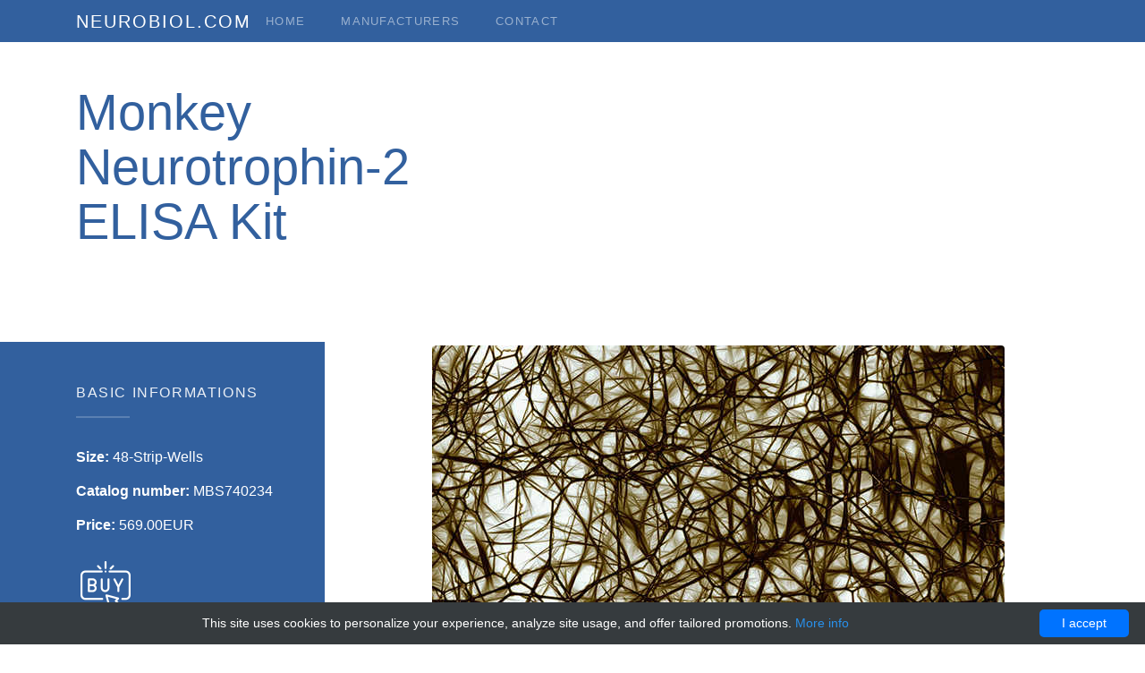

--- FILE ---
content_type: text/html; charset=UTF-8
request_url: http://neurobiol.com/neuro/74458-mybiosource/115373-monkey-neurotrophin-2-elisa-kit
body_size: 6853
content:
<!DOCTYPE html>
<html>
<head>
    <title>Neurotrophin-2 ELISA Kit | Technique alternative | 01025472522 - Neurology and Bilology products</title>
    <meta charset="utf-8">
    <meta name="viewport" content="width=device-width, initial-scale=1, shrink-to-fit=no">
    <style>/*!CSS Used from: /layout/neurobiol/css/bootstrap.min.css ; media=all*/@media all{@media print{*,::after,::before{text-shadow:none!important;box-shadow:none!important}a,a:visited{text-decoration:underline}img{page-break-inside:avoid}h2,h3,p{orphans:3;widows:3}h2,h3{page-break-after:avoid}.navbar{display:none}}*,::after,::before{box-sizing:inherit}footer,nav,section{display:block}body{margin:0;font-family:-apple-system,BlinkMacSystemFont,segoe ui,Roboto,helvetica neue,Arial,sans-serif;font-size:1rem;font-weight:400;line-height:1.5;color:#212529;background-color:#fff}h1,h2,h3{margin-top:0;margin-bottom:.5rem}p{margin-top:0;margin-bottom:1rem}ul{margin-top:0;margin-bottom:1rem}small{font-size:80%}a{color:#007bff;text-decoration:none;background-color:transparent;-webkit-text-decoration-skip:objects}a:hover{color:#0056b3;text-decoration:underline}img{vertical-align:middle;border-style:none}svg:not(:root){overflow:hidden}a,button{-ms-touch-action:manipulation;touch-action:manipulation}button:focus{outline:1px dotted;outline:5px auto -webkit-focus-ring-color}button{margin:0;font-family:inherit;font-size:inherit;line-height:inherit}button{overflow:visible}button{text-transform:none}button,html [type=button]{-webkit-appearance:button}[type=button]::-moz-focus-inner,button::-moz-focus-inner{padding:0;border-style:none}.h1,.h5,.h6,h1,h2,h3{margin-bottom:.5rem;font-family:inherit;font-weight:500;line-height:1.1;color:inherit}.h1,h1{font-size:2.5rem}h2{font-size:2rem}h3{font-size:1.75rem}.h5{font-size:1.25rem}.h6{font-size:1rem}.lead{font-size:1.25rem;font-weight:300}.display-4{font-size:3.5rem;font-weight:300;line-height:1.1}small{font-size:80%;font-weight:400}.list-unstyled{padding-left:0;list-style:none}.img-fluid{max-width:100%;height:auto}.container{margin-right:auto;margin-left:auto;padding-right:15px;padding-left:15px;width:100%}@media(min-width:576px){.container{max-width:540px}}@media(min-width:768px){.container{max-width:720px}}@media(min-width:992px){.container{max-width:960px}}@media(min-width:1200px){.container{max-width:1140px}}.row{display:-ms-flexbox;display:flex;-ms-flex-wrap:wrap;flex-wrap:wrap;margin-right:-15px;margin-left:-15px}.no-gutters{margin-right:0;margin-left:0}.no-gutters>[class*=col-]{padding-right:0;padding-left:0}.col-6,.col-lg-3,.col-lg-4,.col-md,.col-md-12,.col-md-3,.col-md-4,.col-md-6,.col-md-9,.col-sm-6{position:relative;width:100%;min-height:1px;padding-right:15px;padding-left:15px}.col-6{-ms-flex:0 0 50%;flex:0 0 50%;max-width:50%}@media(min-width:576px){.col-sm-6{-ms-flex:0 0 50%;flex:0 0 50%;max-width:50%}}@media(min-width:768px){.col-md{-ms-flex-preferred-size:0;flex-basis:0;-ms-flex-positive:1;flex-grow:1;max-width:100%}.col-md-3{-ms-flex:0 0 25%;flex:0 0 25%;max-width:25%}.col-md-4{-ms-flex:0 0 33.333333%;flex:0 0 33.333333%;max-width:33.333333%}.col-md-6{-ms-flex:0 0 50%;flex:0 0 50%;max-width:50%}.col-md-9{-ms-flex:0 0 75%;flex:0 0 75%;max-width:75%}.col-md-12{-ms-flex:0 0 100%;flex:0 0 100%;max-width:100%}}@media(min-width:992px){.col-lg-3{-ms-flex:0 0 25%;flex:0 0 25%;max-width:25%}.col-lg-4{-ms-flex:0 0 33.333333%;flex:0 0 33.333333%;max-width:33.333333%}}.btn{display:inline-block;font-weight:400;text-align:center;white-space:nowrap;vertical-align:middle;-webkit-user-select:none;-moz-user-select:none;-ms-user-select:none;user-select:none;border:1px solid transparent;padding:.5rem .75rem;font-size:1rem;line-height:1.25;border-radius:.25rem;transition:all .15s ease-in-out}.btn:focus,.btn:hover{text-decoration:none}.btn:focus{outline:0;box-shadow:0 0 0 3px rgba(0,123,255,.25)}.btn:disabled{opacity:.65}.btn:active{background-image:none}.btn-primary{color:#fff;background-color:#007bff;border-color:#007bff}.btn-primary:hover{color:#fff;background-color:#0069d9;border-color:#0062cc}.btn-primary:focus{box-shadow:0 0 0 3px rgba(0,123,255,.5)}.btn-primary:disabled{background-color:#007bff;border-color:#007bff}.btn-primary:active{background-color:#0069d9;background-image:none;border-color:#0062cc}.btn-secondary{color:#fff;background-color:#868e96;border-color:#868e96}.btn-secondary:hover{color:#fff;background-color:#727b84;border-color:#6c757d}.btn-secondary:focus{box-shadow:0 0 0 3px rgba(134,142,150,.5)}.btn-secondary:disabled{background-color:#868e96;border-color:#868e96}.btn-secondary:active{background-color:#727b84;background-image:none;border-color:#6c757d}.btn-block{display:block;width:100%}.collapse{display:none}.nav-link{display:block;padding:.5rem 1rem}.nav-link:focus,.nav-link:hover{text-decoration:none}.navbar{position:relative;display:-ms-flexbox;display:flex;-ms-flex-wrap:wrap;flex-wrap:wrap;-ms-flex-align:center;align-items:center;-ms-flex-pack:justify;justify-content:space-between;padding:.5rem 1rem}.navbar>.container{display:-ms-flexbox;display:flex;-ms-flex-wrap:wrap;flex-wrap:wrap;-ms-flex-align:center;align-items:center;-ms-flex-pack:justify;justify-content:space-between}.navbar-brand{display:inline-block;padding-top:.3125rem;padding-bottom:.3125rem;margin-right:1rem;font-size:1.25rem;line-height:inherit;white-space:nowrap}.navbar-brand:focus,.navbar-brand:hover{text-decoration:none}.navbar-nav{display:-ms-flexbox;display:flex;-ms-flex-direction:column;flex-direction:column;padding-left:0;margin-bottom:0;list-style:none}.navbar-nav .nav-link{padding-right:0;padding-left:0}.navbar-collapse{-ms-flex-preferred-size:100%;flex-basis:100%;-ms-flex-align:center;align-items:center}.navbar-toggler{padding:.25rem .75rem;font-size:1.25rem;line-height:1;background:0 0;border:1px solid transparent;border-radius:.25rem}.navbar-toggler:focus,.navbar-toggler:hover{text-decoration:none}.navbar-toggler-icon{display:inline-block;width:1.5em;height:1.5em;vertical-align:middle;content:"";background:no-repeat center center;background-size:100% 100%}@media(max-width:991px){.navbar-expand-lg>.container{padding-right:0;padding-left:0}}@media(min-width:992px){.navbar-expand-lg{-ms-flex-direction:row;flex-direction:row;-ms-flex-wrap:nowrap;flex-wrap:nowrap;-ms-flex-pack:start;justify-content:flex-start}.navbar-expand-lg .navbar-nav{-ms-flex-direction:row;flex-direction:row}.navbar-expand-lg .navbar-nav .nav-link{padding-right:.5rem;padding-left:.5rem}.navbar-expand-lg>.container{-ms-flex-wrap:nowrap;flex-wrap:nowrap}.navbar-expand-lg .navbar-collapse{display:-ms-flexbox!important;display:flex!important}.navbar-expand-lg .navbar-toggler{display:none}}.navbar-dark .navbar-brand{color:#fff}.navbar-dark .navbar-brand:focus,.navbar-dark .navbar-brand:hover{color:#fff}.navbar-dark .navbar-nav .nav-link{color:rgba(255,255,255,.5)}.navbar-dark .navbar-nav .nav-link:focus,.navbar-dark .navbar-nav .nav-link:hover{color:rgba(255,255,255,.75)}.navbar-dark .navbar-nav .active>.nav-link{color:#fff}.navbar-dark .navbar-toggler{color:rgba(255,255,255,.5);border-color:rgba(255,255,255,.1)}.navbar-dark .navbar-toggler-icon{background-image:url([data-uri])}.media{display:-ms-flexbox;display:flex;-ms-flex-align:start;align-items:flex-start}.media-body{-ms-flex:1;flex:1}.bg-light{background-color:#f8f9fa!important}.bg-dark{background-color:#343a40!important}.d-block{display:block!important}.justify-content-center{-ms-flex-pack:center!important;justify-content:center!important}.mt-0{margin-top:0!important}.mb-3{margin-bottom:1rem!important}.mb-4{margin-bottom:1.5rem!important}.mt-5{margin-top:3rem!important}.mb-5{margin-bottom:3rem!important}.pl-0{padding-left:0!important}.mr-auto{margin-right:auto!important}@media(min-width:768px){.pl-md-5{padding-left:3rem!important}}.text-left{text-align:left!important}.text-center{text-align:center!important}.text-white{color:#fff!important}.text-secondary{color:#868e96!important}}/*!CSS Used from: /layout/neurobiol/css/icomoon.min.css ; media=all*/@media all{[class^=icon-]{font-family:icomoon!important;speak:none;font-style:normal;font-weight:400;font-variant:normal;text-transform:none;line-height:1;-webkit-font-smoothing:antialiased;-moz-osx-font-smoothing:grayscale}.icon-arrow-right:before{content:"\e90b"}.icon-chevron-right:before{content:"\e914"}}/*!CSS Used from: /layout/neurobiol/css/flaticon.min.css ; media=all*/@media all{[class^=flaticon-]:before,[class^=flaticon-]:after{font-family:Flaticon;font-style:normal;font-style:normal;margin-left:20px}.flaticon-boxes:before{content:"\f11b"}.flaticon-building:before{content:"\f11c"}.flaticon-lightbulb:before{content:"\f11f"}.flaticon-winner-1:before{content:"\f121"}.flaticon-star:before{content:"\f122"}.flaticon-winner:before{content:"\f123"}.flaticon-first-1:before{content:"\f124"}.flaticon-first:before{content:"\f125"}.flaticon-microscope:before{content:"\f135"}}/*!CSS Used from: /layout/neurobiol/css/style.min.css ; media=all*/@media all{body{overflow-x:hidden;font-family:open sans,sans-serif;line-height:1.8;font-size:16px;background:#fff;color:#859196}a{-webkit-transition:.3s all ease;-o-transition:.3s all ease;transition:.3s all ease;color:#32609e}a:hover{text-decoration:none;color:#32609e}h1,h2,h3,.h1,.h5{line-height:1.45;font-weight:400;color:#32609e}h1,.h1{font-size:30px}h2{font-size:24px}h3{font-size:22px}.h5{font-size:18px}.text-secondary{color:#4fb5e6!important}.navbar-brand{text-transform:uppercase;letter-spacing:.1em}.probootstrap-navbar-dark{background:#32609e!important;position:relative;left:0;right:0;z-index:3;padding-top:0;padding-bottom:0}@media screen and (max-width:991px){.probootstrap-navbar-dark{top:0;position:relative}}.probootstrap-navbar-dark .navbar-nav>.nav-item>.nav-link{font-size:13px;letter-spacing:.1em;padding-top:12px;padding-bottom:12px;padding-left:20px;padding-right:20px;text-transform:uppercase}@media screen and (max-width:960px){.probootstrap-navbar-dark .navbar-nav>.nav-item>.nav-link{padding-top:12px;padding-bottom:12px;padding-left:0;padding-right:0}}.probootstrap-navbar-dark .navbar-toggler{border:0;color:rgba(255,255,255,.5)!important;cursor:pointer;padding-right:0;text-transform:uppercase;font-size:16px;letter-spacing:.1em;padding-top:12px;padding-bottom:12px;padding-left:0}.probootstrap-navbar-dark .navbar-toggler:focus,.probootstrap-navbar-dark .navbar-toggler:active{outline:0}.probootstrap-features-1{position:relative;margin-bottom:-5em;z-index:2}.probootstrap-features-1 .container{-webkit-box-shadow:0 0 50px 0 rgba(0,0,0,.1);box-shadow:0 0 50px 0 rgba(0,0,0,.1)}.probootstrap-features-1 .probootstrap-feature-item{min-height:200px;position:relative}@media screen and (max-width:768px){.probootstrap-features-1 .probootstrap-feature-item{height:200px}}.probootstrap-features-1 .probootstrap-feature-item:before{background:rgba(0,0,0,.4);content:"";position:absolute;top:0;left:0;right:0;bottom:0}.probootstrap-features-1 .probootstrap-feature-item .probootstrap-feature-item-text{position:absolute;bottom:20px;left:20px}.probootstrap-features-1 .probootstrap-feature-item .probootstrap-feature-item-text .icon i{color:#fff}.probootstrap-features-1 .probootstrap-feature-item h2{font-size:20px;text-transform:uppercase;letter-spacing:.2em;color:#fff}.probootstrap-features-1 .probootstrap-feature-item h2 span{display:block;font-size:13px;color:rgba(255,255,255,.6)}.probootstrap-services>div>div>div{padding-top:9em!important}.arrow-link{position:relative;font-weight:700;text-transform:uppercase;font-size:12px;letter-spacing:.2em}.arrow-link i{-webkit-transition:.3s all ease;-o-transition:.3s all ease;transition:.3s all ease;position:relative;left:0}.arrow-link:hover i{left:10px}.btn{border-radius:4px;padding:20px 30px;font-size:12px;letter-spacing:.2em;text-transform:uppercase;font-weight:700;cursor:pointer}.btn:before{display:none}.btn:hover,.btn:active,.btn:focus{outline:0;-webkit-box-shadow:none;box-shadow:none}.btn.btn-primary{background:#32609e;border-color:#32609e;color:#fff}.btn.btn-primary:hover,.btn.btn-primary:focus,.btn.btn-primary:active{border-color:#264877;background:#264877}.btn.btn-secondary{background:#4fb5e6;border-color:#4fb5e6;color:#fff}.btn.btn-secondary:hover,.btn.btn-secondary:focus,.btn.btn-secondary:active{border-color:#22a2e0;background:#22a2e0}.probootstrap-aside-stretch-left{background:#32609e}.probootstrap-aside-stretch-left a{color:#4fb5e6}.probootstrap-aside-stretch-left a:hover{color:#fff}.probootstrap-aside-stretch-left:before{position:absolute;top:0;right:100%;bottom:0;background:#32609e;content:"";width:370%}.probootstrap-aside-stretch-left h2{letter-spacing:.1em;text-transform:uppercase;color:rgba(255,255,255,.9);padding-bottom:20px;margin-bottom:30px;position:relative}.probootstrap-aside-stretch-left h2:after{position:absolute;bottom:0;left:0;content:"";width:60px;height:2px;background:rgba(255,255,255,.2)}.probootstrap-aside-stretch-left .probootstrap-light li{margin-bottom:10px;display:block}.probootstrap-aside-stretch-left .probootstrap-light li a{color:#4fb5e6;display:block}.probootstrap-aside-stretch-left .probootstrap-light li a:hover{color:#fff}.probootstrap-subscribe{background:#4fb5e6;padding:4em 0}.prbootstrap-team{background:#32609e;-webkit-transition:.2s all ease;-o-transition:.2s all ease;transition:.2s all ease;position:relative;top:0}.prbootstrap-team:hover{background:#4fb5e6;-webkit-box-shadow:0 0 40px 0 rgba(0,0,0,.2);box-shadow:0 0 40px 0 rgba(0,0,0,.2);position:relative;z-index:2;top:-20px}@media screen and (max-width:768px){.prbootstrap-team:hover{top:0}}.prbootstrap-team .probootstrap-person-text{padding:20px;float:left;width:100%;text-align:center}@media screen and (max-width:576px){.prbootstrap-team .probootstrap-person-text{padding-left:5px;padding-right:5px}}.prbootstrap-team .probootstrap-person-text .title{display:block;text-transform:uppercase;color:rgba(255,255,255,.5);font-size:12px;letter-spacing:.1em}.prbootstrap-team .probootstrap-person-text .name{font-size:18px;color:#fff;line-height:1.2}.probootstrap-animate{opacity:0;visibility:hidden}.probootstrap-section.overlay{position:relative}.probootstrap-section.overlay:before{background:rgba(0,0,0,.5);content:"";position:absolute;top:0;left:0;right:0;bottom:0}.probootstrap-section,.probootstrap-footer{padding:7em 0}.probootstrap-section.bg-light{background:#f2f2f2!important}.probootstrap-footer{background:#32609e;color:#4fb5e6!important}.probootstrap-footer a{color:#4fb5e6}.probootstrap-footer p{color:#4fb5e6!important}.probootstrap-footer .probootstrap-copyright p{color:rgba(79,181,230,.7)!important}.probootstrap-footer .probootstrap-copyright p a{color:#fff!important}.probootstrap-footer{font-size:16px}.probootstrap-footer p{color:rgba(255,255,255,.3)}.probootstrap-footer a{color:rgba(255,255,255,.3)}.probootstrap-footer a:hover{color:#32609e}.media .probootstrap-icon{width:100px}.media .probootstrap-icon span{color:#32609e}.probootstrap-media{background:#fff;border-radius:5px}.probootstrap-counter .probootstrap-number{display:block;font-size:72px;font-weight:300;color:#32609e}.probootstrap-counter .probootstrap-label{font-size:16px;text-transform:uppercase;letter-spacing:.1em;color:#b3b3b3}#probootstrap-loader{position:fixed;width:96px;height:96px;left:50%;top:50%;-webkit-transform:translate(-50%,-50%);-ms-transform:translate(-50%,-50%);transform:translate(-50%,-50%);background-color:rgba(255,255,255,.9);-webkit-box-shadow:0 24px 64px rgba(0,0,0,.24);box-shadow:0 24px 64px rgba(0,0,0,.24);border-radius:16px;opacity:0;visibility:hidden;-webkit-transition:opacity .2s ease-out,visibility 0s linear .2s;-o-transition:opacity .2s ease-out,visibility 0s linear .2s;transition:opacity .2s ease-out,visibility 0s linear .2s;z-index:1000}#probootstrap-loader.fullscreen{padding:0;left:0;top:0;width:100%;height:100%;-webkit-transform:none;-ms-transform:none;transform:none;background-color:#fff;border-radius:0;-webkit-box-shadow:none;box-shadow:none}#probootstrap-loader .circular{-webkit-animation:loader-rotate 2s linear infinite;animation:loader-rotate 2s linear infinite;position:absolute;left:calc(50% - 24px);top:calc(50% - 24px);display:block;-webkit-transform:rotate(0);-ms-transform:rotate(0);transform:rotate(0)}#probootstrap-loader .path{stroke-dasharray:1,200;stroke-dashoffset:0;-webkit-animation:loader-dash 1.5s ease-in-out infinite;animation:loader-dash 1.5s ease-in-out infinite;stroke-linecap:round}}/*!CSS Used keyframes*/@-webkit-keyframes loader-rotate{100%{-webkit-transform:rotate(360deg);transform:rotate(360deg)}}@keyframes loader-rotate{100%{-webkit-transform:rotate(360deg);transform:rotate(360deg)}}@-webkit-keyframes loader-dash{0%{stroke-dasharray:1,200;stroke-dashoffset:0}50%{stroke-dasharray:89,200;stroke-dashoffset:-35px}100%{stroke-dasharray:89,200;stroke-dashoffset:-136px}}@keyframes loader-dash{0%{stroke-dasharray:1,200;stroke-dashoffset:0}50%{stroke-dasharray:89,200;stroke-dashoffset:-35px}100%{stroke-dasharray:89,200;stroke-dashoffset:-136px}}/*!CSS Used fontfaces*/@font-face{font-family:icomoon;src:url(/layout/neurobiol/fonts/icomoon/icomoon.eot?lir4dr);src:url(/layout/neurobiol/fonts/icomoon/icomoon.eot?lir4dr#iefix) format('embedded-opentype'),url(/layout/neurobiol/fonts/icomoon/icomoon.ttf?lir4dr) format('truetype'),url(/layout/neurobiol/fonts/icomoon/icomoon.woff?lir4dr) format('woff'),url(/layout/neurobiol/fonts/icomoon/icomoon.svg?lir4dr#icomoon) format('svg');font-weight:400;font-style:normal}</style>
    <meta name="author" content="Neurology and Bilology products">
            <script type="application/ld+json">[{"@context":"http://schema.org/","@type":"WebSite","url":"http://neurobiol.com/","name":"neurobiol.com - neurological and biological products","description":"Neurological and biological products for research purpose for specialized laboratories"},{"@context":"http://schema.org/","@type":"Product","name":"Monkey Neurotrophin-2 ELISA Kit","sku":"01025472522","url":"http://neurobiol.com/neuro/74458-mybiosource/115373-monkey-neurotrophin-2-elisa-kit","offers":{"@type":"Offer","price":569,"priceCurrency":"EUR","availability":"http://schema.org/InStock"},"manufacturer":{"@type":"Organization","name":"MyBioSource"},"category":"ELISA kit, ELISA","alternateName":"Monkey Neurotrophin-2 Enzyme-linked immunosorbent assay reagent","description":"Order Monkey Neurotrophin-2 ELISA Kit 01025472522 at Gentaur Neurotrophin-2"},{"@context":"http://schema.org/","@type":"BreadcrumbList","itemListElement":[{"@type":"ListItem","position":1,"item":{"id":"http://neurobiol.com/","name":"Home"}},{"@type":"ListItem","position":2,"item":{"id":"http://neurobiol.com/neuro/74458-mybiosource","name":"MyBioSource"}},{"@type":"ListItem","position":3,"item":{"id":"http://neurobiol.com/neuro/74458-mybiosource/115373-monkey-neurotrophin-2-elisa-kit","name":"Monkey Neurotrophin-2 ELISA Kit"}}]}]</script>
        <link rel="shortcut icon" href="data:image/x-icon;," type="image/x-icon">
            <link rel="canonical" href="https://gentaur.co.uk/3957423247/monkey-neurotrophin-elisa-kit/mybiosource?p=1025472522">
    </head>
<body>
<nav class="navbar navbar-expand-lg navbar-dark bg-dark probootstrap-navbar-dark">
    <div class="container">
        <a class="navbar-brand" href="/">neurobiol.com</a>
        <button class="navbar-toggler" type="button" data-toggle="collapse" data-target="#probootstrap-nav" aria-controls="probootstrap-nav" aria-expanded="false" aria-label="Toggle navigation">
            <span class="navbar-toggler-icon"></span>
        </button>

        <div class="collapse navbar-collapse" id="probootstrap-nav">
            <ul class="navbar-nav mr-auto">
                                    <li class="nav-item"><a href="http://neurobiol.com/" class="nav-link pl-0">Home</a></li>
                                    <li class="nav-item"><a href="http://neurobiol.com/biol" class="nav-link">Manufacturers</a></li>
                                    <li class="nav-item"><a href="http://neurobiol.com/contact" class="nav-link">Contact</a></li>
                            </ul>
        </div>
    </div>
</nav>    <section class="mb-5 mt-5">
        <div class="container">
            <div class="row">
                <div class="col-md-6 mb-5">
                    <h1 class="display-4">Monkey Neurotrophin-2 ELISA Kit</h1>
                </div>
            </div>
        </div>
    </section>
    <section>
        <div class="container">
                                        <div class="row no-gutters">
    <div class="col-md-3 pb-5 probootstrap-aside-stretch-left probootstrap-inside">
        <div class="mb-3 pt-5">
            <h2 class="h6">Basic informations</h2>
            <ul class="list-unstyled probootstrap-light mb-4 white">
                <li><strong>Size:</strong> 48-Strip-Wells</li>
                <li><strong>Catalog number:</strong> MBS740234</li>
                <li>
                    <strong>Price:</strong> 569.00EUR                </li>
            </ul>
            <a href="https://gentaur.co.uk/3957423247/monkey-neurotrophin-elisa-kit/mybiosource?p=1025472522" id="buy-button"><span class="flaticon-buy display-4"></a>
        </div>
    </div>
    <div class="col-md-9 pl-md-5 pb-5 pl-0 probootstrap-inside">
        <div class="text-center mb-3 mt-1">
            <img src="/layout/neurobiol/images/8.jpg" alt="Monkey Neurotrophin-2 ELISA Kit"
                 class="img-fluid rounded">
        </div>
                    <h3>Other size</h3>
            <blockquote>                    please contact us to order other different size
                                </blockquote>
                    <h3>Properties</h3>
            <blockquote>                    E05 478 566 350 170 or Enzyme-Linked Immunosorbent Assays,E05 478 566 350 170 or Enzyme-Linked Immunosorbent Assays
                                </blockquote>
                    <h3>Test</h3>
            <blockquote>                    ELISA Enzyme-linked immunosorbent assays Code 90320007 SNOMED
                                </blockquote>
                    <h3>Description</h3>
            <blockquote>                    Rhesus Monkeys proteins are often measured by ELISA on serum or plasma since consensus epitopes with the human ELISA are used for producing the antibodies of these ELISA test kits. Often cDNA of monkeys is used as alternative to human cDNA as a model for drug development. Monkeys are generally considered to be intelligent, particularly Old World monkeys.
                                </blockquote>
            </div>
</div>                    </div>
    </section>
<footer class="probootstrap-footer">
    <div class="container">
        <div class="row probootstrap-copyright">
            <div class="col-md-12">
                <p><small>&copy; 2026 All Rights Reserved neurobiol.com | Designed &amp; Developed by <a href="https://uicookies.com/" target="_blank" rel="nofollow">uicookies.com</a></small></p>
            </div>
        </div>
    </div>
</footer><link href="https://fonts.googleapis.com/css?family=Work+Sans" rel="stylesheet" media="none"
      onload="if(media!=='all')media='all'">
<link rel="stylesheet" href="/layout/neurobiol/css/bootstrap.min.css" media="none"
      onload="if(media!=='all')media='all'">
<link rel="stylesheet" href="/layout/neurobiol/css/open-iconic-bootstrap.min.css" media="none"
      onload="if(media!=='all')media='all'">
<link rel="stylesheet" href="/layout/neurobiol/css/owl.carousel.min.css" media="none"
      onload="if(media!=='all')media='all'">
<link rel="stylesheet" href="/layout/neurobiol/css/owl.theme.default.min.css" media="none"
      onload="if(media!=='all')media='all'">
<link rel="stylesheet" href="/layout/neurobiol/css/icomoon.min.css" media="none" onload="if(media!=='all')media='all'">
<link rel="stylesheet" href="/layout/neurobiol/css/flaticon.min.css" media="none" onload="if(media!=='all')media='all'">
<link rel="stylesheet" href="/layout/neurobiol/css/animate.min.css" media="none" onload="if(media!=='all')media='all'">
<link rel="stylesheet" href="/layout/neurobiol/css/bootstrap-datepicker.min.css" media="none"
      onload="if(media!=='all')media='all'">
<link rel="stylesheet" href="/layout/neurobiol/css/style.min.css" media="none" onload="if(media!=='all')media='all'">
<script src="/layout/neurobiol/js/jquery-3.2.1.min.js" defer></script>
<script src="/layout/neurobiol/js/popper.min.js" defer></script>
<script src="/layout/neurobiol/js/bootstrap.min.js" defer></script>
<script src="/layout/neurobiol/js/owl.carousel.min.js" defer></script>
<script src="/layout/neurobiol/js/jquery.waypoints.min.js" defer></script>
<script src="/layout/neurobiol/js/jquery.animateNumber.min.js" defer></script>
<script src="/layout/neurobiol/js/main.min.js" defer></script>
<script type="text/javascript" id="cookieinfo"
        src="//cookieinfoscript.com/js/cookieinfo.min.js"
        data-bg="#363b3e" data-fg="#FFF" data-link="#2990ea" data-cookie="CookieInfoScript"
        data-text-align="center" data-close-text="I accept" data-divlinkbg="#0073ff" data-divlink="#FFF"
        data-message="This site uses cookies to personalize your experience, analyze site usage, and offer tailored promotions.">
</script><script defer src="https://static.cloudflareinsights.com/beacon.min.js/vcd15cbe7772f49c399c6a5babf22c1241717689176015" integrity="sha512-ZpsOmlRQV6y907TI0dKBHq9Md29nnaEIPlkf84rnaERnq6zvWvPUqr2ft8M1aS28oN72PdrCzSjY4U6VaAw1EQ==" data-cf-beacon='{"version":"2024.11.0","token":"b5a237986ebe4906aac48b03485c8c0e","r":1,"server_timing":{"name":{"cfCacheStatus":true,"cfEdge":true,"cfExtPri":true,"cfL4":true,"cfOrigin":true,"cfSpeedBrain":true},"location_startswith":null}}' crossorigin="anonymous"></script>
</body>
</html>



--- FILE ---
content_type: text/css
request_url: http://neurobiol.com/layout/neurobiol/css/icomoon.min.css
body_size: 3371
content:
@font-face{font-family:icomoon;src:url(../fonts/icomoon/icomoon.eot?lir4dr);src:url(../fonts/icomoon/icomoon.eot?lir4dr#iefix) format('embedded-opentype'),url(../fonts/icomoon/icomoon.ttf?lir4dr) format('truetype'),url(../fonts/icomoon/icomoon.woff?lir4dr) format('woff'),url(../fonts/icomoon/icomoon.svg?lir4dr#icomoon) format('svg');font-weight:400;font-style:normal}[class^=icon-],[class*=" icon-"]{font-family:icomoon!important;speak:none;font-style:normal;font-weight:400;font-variant:normal;text-transform:none;line-height:1;-webkit-font-smoothing:antialiased;-moz-osx-font-smoothing:grayscale}.icon-add-to-list:before{content:"\e900"}.icon-arrow-bold-down:before{content:"\e901"}.icon-arrow-bold-left:before{content:"\e902"}.icon-arrow-bold-right:before{content:"\e903"}.icon-arrow-bold-up:before{content:"\e904"}.icon-arrow-down:before{content:"\e905"}.icon-arrow-left:before{content:"\e906"}.icon-arrow-long-down:before{content:"\e907"}.icon-arrow-long-left:before{content:"\e908"}.icon-arrow-long-right:before{content:"\e909"}.icon-arrow-long-up:before{content:"\e90a"}.icon-arrow-right:before{content:"\e90b"}.icon-arrow-up:before{content:"\e90c"}.icon-arrow-with-circle-down:before{content:"\e90d"}.icon-arrow-with-circle-left:before{content:"\e90e"}.icon-arrow-with-circle-right:before{content:"\e90f"}.icon-arrow-with-circle-up:before{content:"\e910"}.icon-bug:before{content:"\e911"}.icon-chevron-down:before{content:"\e912"}.icon-chevron-left:before{content:"\e913"}.icon-chevron-right:before{content:"\e914"}.icon-chevron-small-down:before{content:"\e915"}.icon-chevron-small-left:before{content:"\e916"}.icon-chevron-small-right:before{content:"\e917"}.icon-chevron-small-up:before{content:"\e918"}.icon-chevron-thin-down:before{content:"\e919"}.icon-chevron-thin-left:before{content:"\e91a"}.icon-chevron-thin-right:before{content:"\e91b"}.icon-chevron-thin-up:before{content:"\e91c"}.icon-chevron-up:before{content:"\e91d"}.icon-chevron-with-circle-down:before{content:"\e91e"}.icon-chevron-with-circle-left:before{content:"\e91f"}.icon-chevron-with-circle-right:before{content:"\e920"}.icon-chevron-with-circle-up:before{content:"\e921"}.icon-classic-computer:before{content:"\e922"}.icon-controller-fast-backward:before{content:"\e923"}.icon-creative-commons-attribution:before{content:"\e924"}.icon-creative-commons-noderivs:before{content:"\e925"}.icon-creative-commons-noncommercial-eu:before{content:"\e926"}.icon-creative-commons-noncommercial-us:before{content:"\e927"}.icon-creative-commons-public-domain:before{content:"\e928"}.icon-creative-commons-remix:before{content:"\e929"}.icon-creative-commons-share:before{content:"\e92a"}.icon-creative-commons-sharealike:before{content:"\e92b"}.icon-creative-commons:before{content:"\e92c"}.icon-crop:before{content:"\e92d"}.icon-document-landscape:before{content:"\e92e"}.icon-dot-single:before{content:"\e92f"}.icon-dots-three-horizontal:before{content:"\e930"}.icon-dots-three-vertical:before{content:"\e931"}.icon-dots-two-horizontal:before{content:"\e932"}.icon-dots-two-vertical:before{content:"\e933"}.icon-eye-with-line:before{content:"\e934"}.icon-fingerprint:before{content:"\e935"}.icon-flower:before{content:"\e936"}.icon-merge:before{content:"\e937"}.icon-mouse-pointer:before{content:"\e938"}.icon-newsletter:before{content:"\e939"}.icon-notifications-off:before{content:"\e93a"}.icon-remove-user:before{content:"\e93b"}.icon-select-arrows:before{content:"\e93c"}.icon-tablet-mobile-combo:before{content:"\e93d"}.icon-triangle-down:before{content:"\e93e"}.icon-triangle-left:before{content:"\e93f"}.icon-triangle-right:before{content:"\e940"}.icon-triangle-up:before{content:"\e941"}.icon-video-camera:before{content:"\e942"}.icon-warning:before{content:"\e943"}.icon-add-user:before{content:"\e944"}.icon-address:before{content:"\e945"}.icon-adjust:before{content:"\e946"}.icon-air:before{content:"\e947"}.icon-aircraft-landing:before{content:"\e948"}.icon-aircraft-take-off:before{content:"\e949"}.icon-aircraft:before{content:"\e94a"}.icon-align-bottom:before{content:"\e94b"}.icon-align-horizontal-middle:before{content:"\e94c"}.icon-align-left:before{content:"\e94d"}.icon-align-right:before{content:"\e94e"}.icon-align-top:before{content:"\e94f"}.icon-align-vertical-middle:before{content:"\e950"}.icon-archive:before{content:"\e951"}.icon-area-graph:before{content:"\e952"}.icon-attachment:before{content:"\e953"}.icon-awareness-ribbon:before{content:"\e954"}.icon-back-in-time:before{content:"\e955"}.icon-back:before{content:"\e956"}.icon-bar-graph:before{content:"\e957"}.icon-battery:before{content:"\e958"}.icon-beamed-note:before{content:"\e959"}.icon-bell:before{content:"\e95a"}.icon-blackboard:before{content:"\e95b"}.icon-block:before{content:"\e95c"}.icon-book:before{content:"\e95d"}.icon-bookmark:before{content:"\e95e"}.icon-bookmarks:before{content:"\e95f"}.icon-bowl:before{content:"\e960"}.icon-box:before{content:"\e961"}.icon-briefcase:before{content:"\e962"}.icon-browser:before{content:"\e963"}.icon-brush:before{content:"\e964"}.icon-bucket:before{content:"\e965"}.icon-cake:before{content:"\e966"}.icon-calculator:before{content:"\e967"}.icon-calendar:before{content:"\e968"}.icon-camera:before{content:"\e969"}.icon-ccw:before{content:"\e96a"}.icon-chat:before{content:"\e96b"}.icon-check:before{content:"\e96c"}.icon-circle-with-cross:before{content:"\e96d"}.icon-circle-with-minus:before{content:"\e96e"}.icon-circle-with-plus:before{content:"\e96f"}.icon-circle:before{content:"\e970"}.icon-circular-graph:before{content:"\e971"}.icon-clapperboard:before{content:"\e972"}.icon-clipboard:before{content:"\e973"}.icon-clock:before{content:"\e974"}.icon-cloud:before{content:"\e975"}.icon-code:before{content:"\e976"}.icon-cog:before{content:"\e977"}.icon-colours:before{content:"\e978"}.icon-compass:before{content:"\e979"}.icon-controller-fast-forward:before{content:"\e97a"}.icon-controller-jump-to-start:before{content:"\e97b"}.icon-controller-next:before{content:"\e97c"}.icon-controller-paus:before{content:"\e97d"}.icon-controller-play:before{content:"\e97e"}.icon-controller-record:before{content:"\e97f"}.icon-controller-stop:before{content:"\e980"}.icon-controller-volume:before{content:"\e981"}.icon-copy:before{content:"\e982"}.icon-credit-card:before{content:"\e983"}.icon-credit:before{content:"\e984"}.icon-cross:before{content:"\e985"}.icon-cup:before{content:"\e986"}.icon-cw:before{content:"\e987"}.icon-cycle:before{content:"\e988"}.icon-database:before{content:"\e989"}.icon-dial-pad:before{content:"\e98a"}.icon-direction:before{content:"\e98b"}.icon-document:before{content:"\e98c"}.icon-documents:before{content:"\e98d"}.icon-download:before{content:"\e98e"}.icon-drink:before{content:"\e98f"}.icon-drive:before{content:"\e990"}.icon-drop:before{content:"\e991"}.icon-edit:before{content:"\e992"}.icon-email:before{content:"\e993"}.icon-emoji-flirt:before{content:"\e994"}.icon-emoji-happy:before{content:"\e995"}.icon-emoji-neutral:before{content:"\e996"}.icon-emoji-sad:before{content:"\e997"}.icon-erase:before{content:"\e998"}.icon-eraser:before{content:"\e999"}.icon-export:before{content:"\e99a"}.icon-eye:before{content:"\e99b"}.icon-feather:before{content:"\e99c"}.icon-flag:before{content:"\e99d"}.icon-flash:before{content:"\e99e"}.icon-flashlight:before{content:"\e99f"}.icon-flat-brush:before{content:"\e9a0"}.icon-flow-branch:before{content:"\e9a1"}.icon-flow-cascade:before{content:"\e9a2"}.icon-flow-line:before{content:"\e9a3"}.icon-flow-parallel:before{content:"\e9a4"}.icon-flow-tree:before{content:"\e9a5"}.icon-folder-images:before{content:"\e9a6"}.icon-folder-music:before{content:"\e9a7"}.icon-folder-video:before{content:"\e9a8"}.icon-folder:before{content:"\e9a9"}.icon-forward:before{content:"\e9aa"}.icon-funnel:before{content:"\e9ab"}.icon-game-controller:before{content:"\e9ac"}.icon-gauge:before{content:"\e9ad"}.icon-globe:before{content:"\e9ae"}.icon-graduation-cap:before{content:"\e9af"}.icon-grid:before{content:"\e9b0"}.icon-hair-cross:before{content:"\e9b1"}.icon-hand:before{content:"\e9b2"}.icon-heart-outlined:before{content:"\e9b3"}.icon-heart:before{content:"\e9b4"}.icon-help-with-circle:before{content:"\e9b5"}.icon-help:before{content:"\e9b6"}.icon-home:before{content:"\e9b7"}.icon-hour-glass:before{content:"\e9b8"}.icon-image-inverted:before{content:"\e9b9"}.icon-image:before{content:"\e9ba"}.icon-images:before{content:"\e9bb"}.icon-inbox:before{content:"\e9bc"}.icon-infinity:before{content:"\e9bd"}.icon-info-with-circle:before{content:"\e9be"}.icon-info:before{content:"\e9bf"}.icon-install:before{content:"\e9c0"}.icon-key:before{content:"\e9c1"}.icon-keyboard:before{content:"\e9c2"}.icon-lab-flask:before{content:"\e9c3"}.icon-landline:before{content:"\e9c4"}.icon-language:before{content:"\e9c5"}.icon-laptop:before{content:"\e9c6"}.icon-layers:before{content:"\e9c7"}.icon-leaf:before{content:"\e9c8"}.icon-level-down:before{content:"\e9c9"}.icon-level-up:before{content:"\e9ca"}.icon-lifebuoy:before{content:"\e9cb"}.icon-light-bulb:before{content:"\e9cc"}.icon-light-down:before{content:"\e9cd"}.icon-light-up:before{content:"\e9ce"}.icon-line-graph:before{content:"\e9cf"}.icon-link:before{content:"\e9d0"}.icon-list:before{content:"\e9d1"}.icon-location-pin:before{content:"\e9d2"}.icon-location:before{content:"\e9d3"}.icon-lock-open:before{content:"\e9d4"}.icon-lock:before{content:"\e9d5"}.icon-log-out:before{content:"\e9d6"}.icon-login:before{content:"\e9d7"}.icon-loop:before{content:"\e9d8"}.icon-magnet:before{content:"\e9d9"}.icon-magnifying-glass:before{content:"\e9da"}.icon-mail:before{content:"\e9db"}.icon-man:before{content:"\e9dc"}.icon-map:before{content:"\e9dd"}.icon-mask:before{content:"\e9de"}.icon-medal:before{content:"\e9df"}.icon-megaphone:before{content:"\e9e0"}.icon-menu:before{content:"\e9e1"}.icon-message:before{content:"\e9e2"}.icon-mic:before{content:"\e9e3"}.icon-minus:before{content:"\e9e4"}.icon-mobile:before{content:"\e9e5"}.icon-modern-mic:before{content:"\e9e6"}.icon-moon:before{content:"\e9e7"}.icon-mouse:before{content:"\e9e8"}.icon-music:before{content:"\e9e9"}.icon-network:before{content:"\e9ea"}.icon-new-message:before{content:"\e9eb"}.icon-new:before{content:"\e9ec"}.icon-news:before{content:"\e9ed"}.icon-note:before{content:"\e9ee"}.icon-notification:before{content:"\e9ef"}.icon-old-mobile:before{content:"\e9f0"}.icon-old-phone:before{content:"\e9f1"}.icon-open-book:before{content:"\e9f2"}.icon-palette:before{content:"\e9f3"}.icon-paper-plane:before{content:"\e9f4"}.icon-pencil:before{content:"\e9f5"}.icon-phone:before{content:"\e9f6"}.icon-pie-chart:before{content:"\e9f7"}.icon-pin:before{content:"\e9f8"}.icon-plus:before{content:"\e9f9"}.icon-popup:before{content:"\e9fa"}.icon-power-plug:before{content:"\e9fb"}.icon-price-ribbon:before{content:"\e9fc"}.icon-price-tag:before{content:"\e9fd"}.icon-print:before{content:"\e9fe"}.icon-progress-empty:before{content:"\e9ff"}.icon-progress-full:before{content:"\ea00"}.icon-progress-one:before{content:"\ea01"}.icon-progress-two:before{content:"\ea02"}.icon-publish:before{content:"\ea03"}.icon-quote:before{content:"\ea04"}.icon-radio:before{content:"\ea05"}.icon-reply-all:before{content:"\ea06"}.icon-reply:before{content:"\ea07"}.icon-resize-100%:before{content:"\ea08"}.icon-resize-full-screen:before{content:"\ea09"}.icon-retweet:before{content:"\ea0a"}.icon-rocket:before{content:"\ea0b"}.icon-round-brush:before{content:"\ea0c"}.icon-rss:before{content:"\ea0d"}.icon-ruler:before{content:"\ea0e"}.icon-save:before{content:"\ea0f"}.icon-scissors:before{content:"\ea10"}.icon-share-alternative:before{content:"\ea11"}.icon-share:before{content:"\ea12"}.icon-shareable:before{content:"\ea13"}.icon-shield:before{content:"\ea14"}.icon-shop:before{content:"\ea15"}.icon-shopping-bag:before{content:"\ea16"}.icon-shopping-basket:before{content:"\ea17"}.icon-shopping-cart:before{content:"\ea18"}.icon-shuffle:before{content:"\ea19"}.icon-signal:before{content:"\ea1a"}.icon-sound-mix:before{content:"\ea1b"}.icon-sound-mute:before{content:"\ea1c"}.icon-sound:before{content:"\ea1d"}.icon-sports-club:before{content:"\ea1e"}.icon-spreadsheet:before{content:"\ea1f"}.icon-squared-cross:before{content:"\ea20"}.icon-squared-minus:before{content:"\ea21"}.icon-squared-plus:before{content:"\ea22"}.icon-star-outlined:before{content:"\ea23"}.icon-star:before{content:"\ea24"}.icon-stopwatch:before{content:"\ea25"}.icon-suitcase:before{content:"\ea26"}.icon-swap:before{content:"\ea27"}.icon-sweden:before{content:"\ea28"}.icon-switch:before{content:"\ea29"}.icon-tablet:before{content:"\ea2a"}.icon-tag:before{content:"\ea2b"}.icon-text-document-inverted:before{content:"\ea2c"}.icon-text-document:before{content:"\ea2d"}.icon-text:before{content:"\ea2e"}.icon-thermometer:before{content:"\ea2f"}.icon-thumbs-down:before{content:"\ea30"}.icon-thumbs-up:before{content:"\ea31"}.icon-thunder-cloud:before{content:"\ea32"}.icon-ticket:before{content:"\ea33"}.icon-time-slot:before{content:"\ea34"}.icon-tools:before{content:"\ea35"}.icon-traffic-cone:before{content:"\ea36"}.icon-trash:before{content:"\ea37"}.icon-tree:before{content:"\ea38"}.icon-trophy:before{content:"\ea39"}.icon-tv:before{content:"\ea3a"}.icon-typing:before{content:"\ea3b"}.icon-uninstall:before{content:"\ea3c"}.icon-unread:before{content:"\ea3d"}.icon-untag:before{content:"\ea3e"}.icon-upload-to-cloud:before{content:"\ea3f"}.icon-upload:before{content:"\ea40"}.icon-user:before{content:"\ea41"}.icon-users:before{content:"\ea42"}.icon-v-card:before{content:"\ea43"}.icon-video:before{content:"\ea44"}.icon-vinyl:before{content:"\ea45"}.icon-voicemail:before{content:"\ea46"}.icon-wallet:before{content:"\ea47"}.icon-water:before{content:"\ea48"}.icon-instagram-with-circle:before{content:"\ea49"}.icon-instagram:before{content:"\ea4a"}.icon-px-with-circle:before{content:"\ea4b"}.icon-px:before{content:"\ea4c"}.icon-app-store:before{content:"\ea4d"}.icon-baidu:before{content:"\ea4e"}.icon-basecamp:before{content:"\ea4f"}.icon-behance:before{content:"\ea50"}.icon-creative-cloud:before{content:"\ea51"}.icon-dribbble-with-circle:before{content:"\ea52"}.icon-dribbble:before{content:"\ea53"}.icon-dropbox:before{content:"\ea54"}.icon-evernote:before{content:"\ea55"}.icon-facebook-with-circle:before{content:"\ea56"}.icon-facebook:before{content:"\ea57"}.icon-flattr:before{content:"\ea58"}.icon-flickr-with-circle:before{content:"\ea59"}.icon-flickr:before{content:"\ea5a"}.icon-foursquare:before{content:"\ea5b"}.icon-github-with-circle:before{content:"\ea5c"}.icon-github:before{content:"\ea5d"}.icon-google-drive:before{content:"\ea5e"}.icon-google-hangouts:before{content:"\ea5f"}.icon-google-play:before{content:"\ea60"}.icon-google+-with-circle:before{content:"\ea61"}.icon-google+:before{content:"\ea62"}.icon-grooveshark:before{content:"\ea63"}.icon-houzz:before{content:"\ea64"}.icon-icloud:before{content:"\ea65"}.icon-lastfm-with-circle:before{content:"\ea66"}.icon-lastfm:before{content:"\ea67"}.icon-linkedin-with-circle:before{content:"\ea68"}.icon-linkedin:before{content:"\ea69"}.icon-mail-with-circle:before{content:"\ea6a"}.icon-medium-with-circle:before{content:"\ea6b"}.icon-medium:before{content:"\ea6c"}.icon-mixi:before{content:"\ea6d"}.icon-onedrive:before{content:"\ea6e"}.icon-paypal:before{content:"\ea6f"}.icon-picasa:before{content:"\ea70"}.icon-pinterest-with-circle:before{content:"\ea71"}.icon-pinterest:before{content:"\ea72"}.icon-qq-with-circle:before{content:"\ea73"}.icon-qq:before{content:"\ea74"}.icon-raft-with-circle:before{content:"\ea75"}.icon-raft:before{content:"\ea76"}.icon-rainbow:before{content:"\ea77"}.icon-rdio-with-circle:before{content:"\ea78"}.icon-rdio:before{content:"\ea79"}.icon-renren:before{content:"\ea7a"}.icon-scribd:before{content:"\ea7b"}.icon-sina-weibo:before{content:"\ea7c"}.icon-skype-with-circle:before{content:"\ea7d"}.icon-skype:before{content:"\ea7e"}.icon-slideshare:before{content:"\ea7f"}.icon-smashing:before{content:"\ea80"}.icon-soundcloud:before{content:"\ea81"}.icon-spotify-with-circle:before{content:"\ea82"}.icon-spotify:before{content:"\ea83"}.icon-stumbleupon-with-circle:before{content:"\ea84"}.icon-stumbleupon:before{content:"\ea85"}.icon-swarm:before{content:"\ea86"}.icon-tripadvisor:before{content:"\ea87"}.icon-tumblr-with-circle:before{content:"\ea88"}.icon-tumblr:before{content:"\ea89"}.icon-twitter-with-circle:before{content:"\ea8a"}.icon-twitter:before{content:"\ea8b"}.icon-vimeo-with-circle:before{content:"\ea8c"}.icon-vimeo:before{content:"\ea8d"}.icon-vine-with-circle:before{content:"\ea8e"}.icon-vine:before{content:"\ea8f"}.icon-vk-alternitive:before{content:"\ea90"}.icon-vk-with-circle:before{content:"\ea91"}.icon-vk:before{content:"\ea92"}.icon-windows-store:before{content:"\ea93"}.icon-xing-with-circle:before{content:"\ea94"}.icon-xing:before{content:"\ea95"}.icon-yelp:before{content:"\ea96"}.icon-youko-with-circle:before{content:"\ea97"}.icon-youko:before{content:"\ea98"}.icon-youtube-with-circle:before{content:"\ea99"}.icon-youtube:before{content:"\ea9a"}

--- FILE ---
content_type: text/css
request_url: http://neurobiol.com/layout/neurobiol/css/style.min.css
body_size: 3625
content:
html{overflow-x:hidden;min-width:320px}body{overflow-x:hidden;font-family:open sans,sans-serif;line-height:1.8;font-size:16px;background:#fff;color:#859196}a{-webkit-transition:.3s all ease;-o-transition:.3s all ease;transition:.3s all ease;color:#32609e}a:hover{text-decoration:none;color:#32609e}h1,h2,h3,h4,h5,.h1,.h2,.h3,.h4,.h5{line-height:1.45;font-weight:400;color:#32609e}h1,.h1{font-size:30px}h2,.h2{font-size:24px}h3,.h3{font-size:22px}h5,.h4{font-size:20px}h5,.h5{font-size:18px}.text-primary{color:#32609e!important}.text-secondary{color:#4fb5e6!important}.navbar-brand{text-transform:uppercase;letter-spacing:.1em}.probootstrap-navbar-dark{background:#32609e!important;position:relative;left:0;right:0;z-index:3;padding-top:0;padding-bottom:0}@media screen and (max-width:991px){.probootstrap-navbar-dark{top:0;position:relative}}.probootstrap-navbar-dark .navbar-nav>.nav-item>.nav-link{font-size:13px;letter-spacing:.1em;padding-top:12px;padding-bottom:12px;padding-left:20px;padding-right:20px;text-transform:uppercase}@media screen and (max-width:960px){.probootstrap-navbar-dark .navbar-nav>.nav-item>.nav-link{padding-top:12px;padding-bottom:12px;padding-left:0;padding-right:0}}.probootstrap-navbar-dark .navbar-nav>.nav-item.probootstrap-cta a{color:#fff}.probootstrap-navbar-dark .navbar-nav>.nav-item.probootstrap-seperator{position:relative;margin-left:20px;padding-left:20px}@media screen and (max-width:960px){.probootstrap-navbar-dark .navbar-nav>.nav-item.probootstrap-seperator{padding-left:0;margin-left:0}}.probootstrap-navbar-dark .navbar-nav>.nav-item.probootstrap-seperator:before{position:absolute;content:"";top:10px;bottom:10px;left:0;width:2px;background:rgba(255,255,255,.05)}@media screen and (max-width:960px){.probootstrap-navbar-dark .navbar-nav>.nav-item.probootstrap-seperator:before{display:none}}.probootstrap-navbar-dark .navbar-toggler{border:0;color:rgba(255,255,255,.5)!important;cursor:pointer;padding-right:0;text-transform:uppercase;font-size:16px;letter-spacing:.1em;padding-top:12px;padding-bottom:12px;padding-left:0}.probootstrap-navbar-dark .navbar-toggler:focus,.probootstrap-navbar-dark .navbar-toggler:active{outline:0}@media screen and (max-width:576px){.probootstrap-navbar-dark .probootstrap-search-form{margin-bottom:20px}}.probootstrap-navbar-dark .probootstrap-search-form .form-group{position:relative;margin-bottom:0!important}.probootstrap-navbar-dark .probootstrap-search-form .form-group button{border:0;background:0 0}.probootstrap-navbar-dark .probootstrap-search-form .form-group button:active,.probootstrap-navbar-dark .probootstrap-search-form .form-group button:focus{outline:0}.probootstrap-navbar-dark .probootstrap-search-form .form-group .icon{position:absolute;right:10px;top:50%;font-size:20px;-webkit-transform:translateY(-50%);-ms-transform:translateY(-50%);transform:translateY(-50%);color:#fff;line-height:0}.probootstrap-navbar-dark .probootstrap-search-form .form-group .form-control{color:#fff!important;border:0;background:#386cb1!important;border-radius:0;padding-left:20px;padding-right:55px;font-size:16px;-webkit-transition:.3s all ease;-o-transition:.3s all ease;transition:.3s all ease}.probootstrap-navbar-dark .probootstrap-search-form .form-group .form-control:focus,.probootstrap-navbar-dark .probootstrap-search-form .form-group .form-control:active{background:#3b70b9!important}.probootstrap-navbar-dark .probootstrap-search-form .form-group .form-control::-webkit-input-placeholder{color:rgba(255,255,255,.7);font-size:16px}.probootstrap-navbar-dark .probootstrap-search-form .form-group .form-control::-moz-placeholder{color:rgba(255,255,255,.7);font-size:16px}.probootstrap-navbar-dark .probootstrap-search-form .form-group .form-control:-ms-input-placeholder{color:rgba(255,255,255,.7);font-size:16px}.probootstrap-navbar-dark .probootstrap-search-form .form-group .form-control:-moz-placeholder{color:rgba(255,255,255,.7);font-size:16px}.probootstrap-blog-appointment{background:#f2f2f2;background:#4fb5e6;padding:4em 0 0}.probootstrap-blog-appointment .arrow-link:hover{color:#fff}.probootstrap-blog-appointment .arrow-link:hover i{color:#fff}.probootstrap-blog-appointment .probootstrap-blog-list li{margin-bottom:30px}.probootstrap-blog-appointment .probootstrap-blog-list li h2 a:hover{color:#fff}.probootstrap-blog-appointment .probootstrap-blog-list li h2 .date{display:block;font-size:16px;color:rgba(255,255,255,.5)}.probootstrap-blog-appointment .probootstrap-aside-stretch-right{position:relative;margin-top:-9em}@media screen and (max-width:768px){.probootstrap-blog-appointment .probootstrap-aside-stretch-right{margin-top:0}}.probootstrap-blog-appointment .probootstrap-form-appointment .form-group{position:relative}.probootstrap-blog-appointment .probootstrap-form-appointment .form-group .icon{color:#4fb5e6;top:50%;-webkit-transform:translateY(-50%);-ms-transform:translateY(-50%);transform:translateY(-50%);position:absolute;right:10px}.probootstrap-blog-appointment .probootstrap-form-appointment .form-control::-webkit-input-placeholder{color:rgba(255,255,255,.7);font-size:16px}.probootstrap-blog-appointment .probootstrap-form-appointment .form-control::-moz-placeholder{color:rgba(255,255,255,.7);font-size:16px}.probootstrap-blog-appointment .probootstrap-form-appointment .form-control:-ms-input-placeholder{color:rgba(255,255,255,.7);font-size:16px}.probootstrap-blog-appointment .probootstrap-form-appointment .form-control:-moz-placeholder{color:rgba(255,255,255,.7);font-size:16px}.probootstrap-form .form-control{border:1px solid #ccc;color:#859196!important;border-radius:4px}.probootstrap-form .form-control:active,.probootstrap-form .form-control:focus{border:1px solid #32609e}.probootstrap-features-1{position:relative;margin-bottom:-5em;z-index:2}.probootstrap-features-1 .container{-webkit-box-shadow:0 0 50px 0 rgba(0,0,0,.1);box-shadow:0 0 50px 0 rgba(0,0,0,.1)}.probootstrap-features-1 .probootstrap-feature-item{min-height:200px;position:relative}@media screen and (max-width:768px){.probootstrap-features-1 .probootstrap-feature-item{height:200px}}.probootstrap-features-1 .probootstrap-feature-item:before{background:rgba(0,0,0,.4);content:"";position:absolute;top:0;left:0;right:0;bottom:0}.probootstrap-features-1 .probootstrap-feature-item .probootstrap-feature-item-text{position:absolute;bottom:20px;left:20px}.probootstrap-features-1 .probootstrap-feature-item .probootstrap-feature-item-text .icon i{color:#fff}.probootstrap-features-1 .probootstrap-feature-item h2{font-size:20px;text-transform:uppercase;letter-spacing:.2em;color:#fff}.probootstrap-features-1 .probootstrap-feature-item h2 span{display:block;font-size:13px;color:rgba(255,255,255,.6)}.probootstrap-features-1 .probootstrap-opening{padding:2em 1em;background:#4fb5e6}.probootstrap-features-1 .probootstrap-opening h2{font-size:20px;text-transform:uppercase;letter-spacing:.2em;color:#fff}.probootstrap-features-1 .probootstrap-opening h2 span{display:block;font-size:12px;color:rgba(255,255,255,.5)}.probootstrap-features-1 .probootstrap-opening .probootstrap-schedule{margin-bottom:0}.probootstrap-features-1 .probootstrap-opening .probootstrap-schedule li{position:relative;display:block;color:#fff;text-transform:uppercase;border-bottom:1px dotted rgba(255,255,255,.2);padding:10px 0}.probootstrap-features-1 .probootstrap-opening .probootstrap-schedule li span{position:absolute;right:0;top:50%;-webkit-transform:translateY(-50%);-ms-transform:translateY(-50%);transform:translateY(-50%)}.probootstrap-services>div>div>div{padding-top:9em!important}.probootstrap-services>div>div>div.probootstrap-inside{padding-top:1em!important}.probootstrap-contact-phone{font-size:30px;color:#4fb5e6}.probootstrap-contact-phone .icon{border-radius:50%;width:40px;height:40px;border:2px solid #4fb5e6;position:relative}.probootstrap-contact-phone .icon i{top:50%;left:50%;color:#4fb5e6;font-size:18px;-webkit-transform:translate(-50%,-50%);-ms-transform:translate(-50%,-50%);transform:translate(-50%,-50%);position:absolute}.probootstrap-contact-phone .probootstrap-text{margin-top:-10px}.probootstrap-contact-phone a{color:#4fb5e6}.probootstrap-contact-phone small{font-size:13px;text-transform:uppercase;letter-spacing:.1em}.arrow-link{position:relative;font-weight:700;text-transform:uppercase;font-size:12px;letter-spacing:.2em}.arrow-link i{-webkit-transition:.3s all ease;-o-transition:.3s all ease;transition:.3s all ease;position:relative;left:0}.arrow-link:hover i{left:10px}.bg-image,.probootstrap-cover{background-size:cover;background-repeat:no-repeat;background-position:center center}.probootstrap-cover{background-position:center center}.probootstrap-cover .probootstrap-heading{font-size:45px;line-height:1.34;color:#fff}@media screen and (max-width:768px){.probootstrap-cover .probootstrap-heading{font-size:37px;line-height:1.3}}.probootstrap-cover .probootstrap-subheading,.probootstrap-cover p{color:rgba(255,255,255,.5)}@media screen and (max-width:768px){.probootstrap-cover .btn{width:100%!important;border:1px solid red}}.probootstrap-cover a{position:relative;color:#fff}.probootstrap-cover a:before{position:absolute;bottom:0;left:0;right:0;background:#32609e;height:2px;content:" "}.probootstrap-cover.overlay{position:relative}.probootstrap-cover.overlay:before{content:"";background:rgba(0,0,0,.6);position:absolute;top:0;left:0;bottom:0;right:0}.probootstrap-cover .probootstrap-vh-100{min-height:700px!important}.probootstrap-uppercase{letter-spacing:.1em;font-size:30px}.btn-outline-primary{border-color:#32609e!important;color:#32609e}.btn-outline-primary:hover{background:0 0;color:#32609e}.btn-outline-secondary{border-color:#4fb5e6!important;color:#4fb5e6}.btn-outline-secondary:hover{background:0 0;color:#4fb5e6}.btn{border-radius:4px;padding:20px 30px;font-size:12px;letter-spacing:.2em;text-transform:uppercase;font-weight:700;cursor:pointer}.btn.btn-sm{padding:10px 20px;font-size:12px}.btn:before{display:none}.btn:hover,.btn:active,.btn:focus{outline:0;-webkit-box-shadow:none;box-shadow:none}.btn.btn-primary{background:#32609e;border-color:#32609e;color:#fff}.btn.btn-primary:hover,.btn.btn-primary:focus,.btn.btn-primary:active{border-color:#264877;background:#264877}.btn.btn-secondary{background:#4fb5e6;border-color:#4fb5e6;color:#fff}.btn.btn-secondary:hover,.btn.btn-secondary:focus,.btn.btn-secondary:active{border-color:#22a2e0;background:#22a2e0}.btn.btn-outline-white{border-color:rgba(255,255,255,.2);background:0 0}.btn.btn-outline-white:hover,.btn.btn-outline-white:focus,.btn.btn-outline-white:active{background:#fff;border-color:#fff;color:#000}.probootstrap-aside-stretch-left,.probootstrap-aside-stretch-right{background:#32609e}.probootstrap-aside-stretch-left a,.probootstrap-aside-stretch-right a{color:#4fb5e6}.probootstrap-aside-stretch-left a:hover,.probootstrap-aside-stretch-right a:hover{color:#fff}.probootstrap-aside-stretch-left:before,.probootstrap-aside-stretch-right:before{position:absolute;top:0;right:100%;bottom:0;background:#32609e;content:"";width:370%}.probootstrap-aside-stretch-left h2,.probootstrap-aside-stretch-right h2{letter-spacing:.1em;text-transform:uppercase;color:rgba(255,255,255,.9);padding-bottom:20px;margin-bottom:30px;position:relative}.probootstrap-aside-stretch-left h2:after,.probootstrap-aside-stretch-right h2:after{position:absolute;bottom:0;left:0;content:"";width:60px;height:2px;background:rgba(255,255,255,.2)}.probootstrap-aside-stretch-left .probootstrap-light li,.probootstrap-aside-stretch-right .probootstrap-light li{margin-bottom:10px;display:block}.probootstrap-aside-stretch-left .probootstrap-light li a,.probootstrap-aside-stretch-right .probootstrap-light li a{color:#4fb5e6;display:block}.probootstrap-aside-stretch-left .probootstrap-light li a:hover,.probootstrap-aside-stretch-right .probootstrap-light li a:hover{color:#fff}.probootstrap-aside-stretch-left .probootstrap-light li.active a,.probootstrap-aside-stretch-right .probootstrap-light li.active a{color:#fff!important}.probootstrap-aside-stretch-right:before{right:inherit;left:100%}.probootstrap-subscribe{background:#4fb5e6;padding:4em 0}.probootstrap-subscribe .form-control::-webkit-input-placeholder{color:rgba(255,255,255,.7);font-size:16px}.probootstrap-subscribe .form-control::-moz-placeholder{color:rgba(255,255,255,.7);font-size:16px}.probootstrap-subscribe .form-control:-ms-input-placeholder{color:rgba(255,255,255,.7);font-size:16px}.probootstrap-subscribe .form-control:-moz-placeholder{color:rgba(255,255,255,.7);font-size:16px}.prbootstrap-team{background:#32609e;-webkit-transition:.2s all ease;-o-transition:.2s all ease;transition:.2s all ease;position:relative;top:0}.prbootstrap-team:hover{background:#4fb5e6;-webkit-box-shadow:0 0 40px 0 rgba(0,0,0,.2);box-shadow:0 0 40px 0 rgba(0,0,0,.2);position:relative;z-index:2;top:-20px}@media screen and (max-width:768px){.prbootstrap-team:hover{top:0}}.prbootstrap-team .probootstrap-person-text{padding:20px;float:left;width:100%;text-align:center}@media screen and (max-width:576px){.prbootstrap-team .probootstrap-person-text{padding-left:5px;padding-right:5px}}.prbootstrap-team .probootstrap-person-text .title{display:block;text-transform:uppercase;color:rgba(255,255,255,.5);font-size:12px;letter-spacing:.1em}.prbootstrap-team .probootstrap-person-text .name{font-size:18px;color:#fff;line-height:1.2}.form-control{border:0;border-bottom:1px solid rgba(255,255,255,.2);height:55px;border-radius:0;background:0 0!important;color:#fff!important;font-size:16px}.form-control:focus,.form-control:active{border-bottom:1px solid #fff}textarea{height:inherit!important}.probootstrap-vh-100{height:100vh}@media screen and (max-width:960px){.probootstrap-vh-100{height:inherit;padding-top:5em;padding-bottom:5em}}.probootstrap-vh-75{height:75vh}@media screen and (max-width:960px){.probootstrap-vh-75{height:inherit;padding-top:5em;padding-bottom:5em}}.probootstrap-animate{opacity:0;visibility:hidden}.bg-primary{background:#32609e!important}.probootstrap-section.overlay{position:relative}.probootstrap-section.overlay .heading{color:#fff;font-size:50px}.probootstrap-section.overlay:before{background:rgba(0,0,0,.5);content:"";position:absolute;top:0;left:0;right:0;bottom:0}.probootstrap-section,.probootstrap-footer{padding:7em 0}.probootstrap-section.probootstrap-slant,.probootstrap-footer.probootstrap-slant{padding:7em 0 22em}.probootstrap-section .probootstrap-heading,.probootstrap-footer .probootstrap-heading{font-size:40px;line-height:1.5}@media screen and (max-width:768px){.probootstrap-section .probootstrap-heading,.probootstrap-footer .probootstrap-heading{font-size:30px}}.probootstrap-section.bg-light,.probootstrap-footer.bg-light{background:#f2f2f2!important}.probootstrap-bg-dark{background:#263135}.probootstrap-footer{background:#32609e;color:#4fb5e6!important}.probootstrap-footer a{color:#4fb5e6}.probootstrap-footer p{color:#4fb5e6!important}.probootstrap-footer .heading{font-size:12px;font-weight:700;color:#fff;letter-spacing:.2em;text-transform:uppercase}.probootstrap-footer .probootstrap-copyright p{color:rgba(79,181,230,.7)!important}.probootstrap-footer .probootstrap-copyright p a{color:#fff!important}.probootstrap-footer-recent-post li{margin-bottom:20px;padding-bottom:20px;display:block;border-bottom:1px solid rgba(255,255,255,.05)}.probootstrap-footer-recent-post li a{display:block;color:#4fb5e6}.probootstrap-footer-recent-post li a span{color:rgba(79,181,230,.4);display:block}.probootstrap-footer-recent-post li a:hover{color:#fff}.probootstrap-footer{font-size:16px}.probootstrap-footer .probootstrap-footer-logo{text-transform:uppercase;letter-spacing:.1em}.probootstrap-footer .probootstrap-footer-widget h2{font-weight:400}.probootstrap-footer p{color:rgba(255,255,255,.3)}.probootstrap-footer a{color:rgba(255,255,255,.3)}.probootstrap-footer a:hover{color:#32609e}.probootstrap-footer .probootstrap-heading{font-size:24px}.probootstrap-footer .probootstrap-heading-2{font-size:14px;font-weight:700;letter-spacing:.05em;text-transform:uppercase;color:rgba(255,255,255,.6)}.probootstrap-footer-social{padding:0;margin:0}.probootstrap-footer-social li{list-style:none;margin:0 10px 10px 0;display:inline-block}.probootstrap-footer-social li a{font-size:30px;position:relative;color:#4fb5e6}.probootstrap-footer-social li a:hover{color:#fff}.probootstrap-footer-links li{margin-bottom:10px}.probootstrap-footer-links a{color:#4fb5e6}.probootstrap-footer-links a:hover,.probootstrap-footer-links a:active,.probootstrap-footer-links a:focus{color:#fff}.footer-small-nav>li{display:inline-block}.footer-small-nav>li a{margin:0 10px 10px 0}.footer-small-nav>li a:hover,.footer-small-nav>li a:focus{color:#32609e}.media .probootstrap-icon{width:100px}.media .probootstrap-icon span{color:#32609e}.probootstrap-media{background:#fff;border-radius:5px}.probootstrap-media.text-center .probootstrap-icon{margin:0 auto}.probootstrap-overflow-hidden{overflow:hidden}.padding-top-bottom{padding-top:120px;padding-bottom:120px}.probootstrap-owl{position:relative;z-index:1}.probootstrap-owl .owl-nav{position:absolute;top:50%;margin-top:-50px;z-index:10;left:0;right:0;opacity:0;visibility:hidden;-webkit-transition:.3s all ease;-o-transition:.3s all ease;transition:.3s all ease}.probootstrap-owl .owl-nav .owl-prev,.probootstrap-owl .owl-nav .owl-next{position:absolute;font-size:30px;background:#32609e;color:#fff;padding:10px;line-height:0}.probootstrap-owl .owl-nav .owl-prev{left:0}.probootstrap-owl .owl-nav .owl-next{right:0}.probootstrap-owl .owl-dots{position:relative;text-align:center;margin-top:30px}.probootstrap-owl .owl-dots .owl-dot{display:inline-block;zoom:1}.probootstrap-owl .owl-dots .owl-dot span{width:10px;height:10px;background:#ccc;border-radius:50%;display:inline-block;margin:5px 7px}.probootstrap-owl .owl-dots .owl-dot.active span{background:#32609e}.probootstrap-owl:hover .owl-nav{visibility:visible;opacity:1}@media screen and (max-width:768px){#map{height:400px}}.probootstrap-counter .probootstrap-number{display:block;font-size:72px;font-weight:300;color:#32609e}.probootstrap-counter .probootstrap-label{font-size:16px;text-transform:uppercase;letter-spacing:.1em;color:#b3b3b3}#probootstrap-loader{position:fixed;width:96px;height:96px;left:50%;top:50%;-webkit-transform:translate(-50%,-50%);-ms-transform:translate(-50%,-50%);transform:translate(-50%,-50%);background-color:rgba(255,255,255,.9);-webkit-box-shadow:0 24px 64px rgba(0,0,0,.24);box-shadow:0 24px 64px rgba(0,0,0,.24);border-radius:16px;opacity:0;visibility:hidden;-webkit-transition:opacity .2s ease-out,visibility 0s linear .2s;-o-transition:opacity .2s ease-out,visibility 0s linear .2s;transition:opacity .2s ease-out,visibility 0s linear .2s;z-index:1000}#probootstrap-loader.fullscreen{padding:0;left:0;top:0;width:100%;height:100%;-webkit-transform:none;-ms-transform:none;transform:none;background-color:#fff;border-radius:0;-webkit-box-shadow:none;box-shadow:none}#probootstrap-loader.show{-webkit-transition:opacity .4s ease-out,visibility 0s linear 0s;-o-transition:opacity .4s ease-out,visibility 0s linear 0s;transition:opacity .4s ease-out,visibility 0s linear 0s;visibility:visible;opacity:1}#probootstrap-loader .circular{-webkit-animation:loader-rotate 2s linear infinite;animation:loader-rotate 2s linear infinite;position:absolute;left:calc(50% - 24px);top:calc(50% - 24px);display:block;-webkit-transform:rotate(0);-ms-transform:rotate(0);transform:rotate(0)}#probootstrap-loader .path{stroke-dasharray:1,200;stroke-dashoffset:0;-webkit-animation:loader-dash 1.5s ease-in-out infinite;animation:loader-dash 1.5s ease-in-out infinite;stroke-linecap:round}@-webkit-keyframes loader-rotate{100%{-webkit-transform:rotate(360deg);transform:rotate(360deg)}}@keyframes loader-rotate{100%{-webkit-transform:rotate(360deg);transform:rotate(360deg)}}@-webkit-keyframes loader-dash{0%{stroke-dasharray:1,200;stroke-dashoffset:0}50%{stroke-dasharray:89,200;stroke-dashoffset:-35px}100%{stroke-dasharray:89,200;stroke-dashoffset:-136px}}@keyframes loader-dash{0%{stroke-dasharray:1,200;stroke-dashoffset:0}50%{stroke-dasharray:89,200;stroke-dashoffset:-35px}100%{stroke-dasharray:89,200;stroke-dashoffset:-136px}}blockquote{border-left:solid 4px rgba(144,144,144,.25);font-style:italic;margin:0 0 2em;padding:.5em 0 .5em 2em}.pagination:last-child{margin-left:10px}.pagination:first-child{margin-left:0}#buy-button{color:#fff}#buy-button span::before{animation:bounce 10s infinite;margin-left:5px}.white{color:#fff;padding-right:10px}@keyframes bounce{0%,5%,15%,25%,100%{margin-left:5px}10%{margin-left:30px}20%{margin-left:15px}}